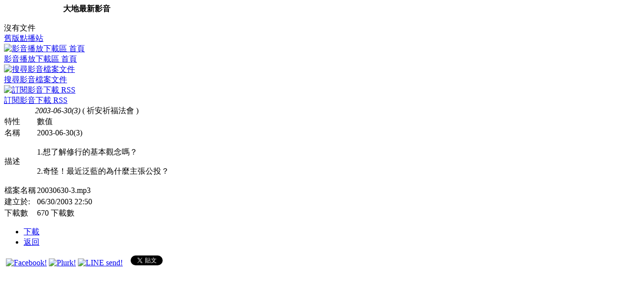

--- FILE ---
content_type: text/html
request_url: https://www.228.net.tw/index.php?option=com_docman&task=doc_details&gid=2837&Itemid=88
body_size: 9802
content:
<?xml version="1.0" encoding="utf-8"?><!DOCTYPE html PUBLIC "-//W3C//DTD XHTML 1.0 Transitional//EN" "http://www.w3.org/TR/xhtml1/DTD/xhtml1-transitional.dtd">
<html xmlns="http://www.w3.org/1999/xhtml">
<head>
<meta http-equiv="Content-Type" content="text/html; charset=utf-8" />
<title>228 網路電台 下載區 | 2003-06-30(3)(祈安祈福法會) - 台灣 228 網站 - 信仰建國228 追思感恩台灣神</title>
<meta name="description" content="信仰建國228 - 追思感恩臺灣神" />
<meta name="keywords" content="台灣神,臺灣神,228,聖山運動,Holy Mountain Movement,台灣英靈,台灣忠烈祠,拜台灣神,信仰,建國,追思,感恩,大地,海洋,保台,祈安,法會,讀書會,菜市仔論政,228網路電台,網路電台" />
<meta name="Generator" content="Joomla! - Copyright (C) 2005 - 2006 Open Source Matters. All rights reserved." />
<meta name="robots" content="index, follow" />
<script src="https://www.228.net.tw/mambots/content/audio-player.js" type="text/javascript"></script>
<link rel="stylesheet" type="text/css" media="all" href="https://www.228.net.tw/components/com_docman/themes/default/css/theme.css" />
<link rel="stylesheet" type="text/css" media="all" href="https://www.228.net.tw/components/com_docman/themes/default/css/theme10.css" />
	<link rel="shortcut icon" href="https://www.228.net.tw/images/favicon.ico" />
	
	<link rel="canonical" href="https://www.228.net.tw/index.php?option=com_content&task=view&id=&Itemid=88" />
	<link rel="alternate" type="application/rss+xml" title="台灣 228 網站" href="http://www.228.net.tw/index2.php?option=ds-syndicate&version=1&feed_id=1" />
<link href="https://www.228.net.tw/templates/brazen_ascend_docman/css/template_css.css" rel="stylesheet" type="text/css"/>
<script type='text/javascript'>
  window.___gcfg = {lang: 'zh-TW'};

  (function() {
    var po = document.createElement('script'); po.type = 'text/javascript'; po.async = true;
    po.src = 'https://apis.google.com/js/plusone.js';
    var s = document.getElementsByTagName('script')[0]; s.parentNode.insertBefore(po, s);
  })();
</script>
<style type="text/css">
.dm_description {
	font-size: 15px;
	line-height: 20px;
}
</style>
</head>
<body>
<div id="fb-root"></div>
<script>(function(d, s, id) {
  var js, fjs = d.getElementsByTagName(s)[0];
  if (d.getElementById(id)) return;
  js = d.createElement(s); js.id = id;
  js.src = "//connect.facebook.net/zh_TW/all.js#xfbml=1";
  fjs.parentNode.insertBefore(js, fjs);
}(document, 'script', 'facebook-jssdk'));</script>
<script>!function(d,s,id){var js,fjs=d.getElementsByTagName(s)[0],p=/^http:/.test(d.location)?'http':'https';if(!d.getElementById(id)){js=d.createElement(s);js.id=id;js.src=p+'://platform.twitter.com/widgets.js';fjs.parentNode.insertBefore(js,fjs);}}(document, 'script', 'twitter-wjs');</script>
<div align="center" id="main_outer">
	<div id="main_inner">
    <table border="0" cellpadding="0" cellspacing="0" width="100%">
		<tr><td width="100%">
			<div class="user1_inner">		<table cellpadding="0" cellspacing="0" class="moduletable">
					<tr>
				<th valign="top">
					大地最新影音				</th>
			</tr>
					<tr>
			<td>
				<div class="mod_docman_catdown"><table width="100%" border="0" cellpadding="0" cellspacing="0"><tr><br />沒有文件</div>			</td>
		</tr>
		</table>
		</div>
		</td></tr>
		<tr><td class="link_oldmedia"><a href="http://taiwantt.org.tw/media/" target="_blank">舊版點播站</a></td></tr>
		<tr><td class="body_outer" width="100%"> <script language="javascript" type="text/javascript" src="https://www.228.net.tw/components/com_docman/themes/default/js/theme.js"></script>
<script language="Javascript" type="text/javascript">
	function openPlayer(url, width, height) {
		window.open(url, 'mgmediabotplayer', 'dependent=yes,width=' + width + ',height=' + height + ',innerwidth=' + width + ',innerheight=' + height + ',location=no,menubar=no,resizable=no,status=no,toolbar=no');
	}
</script>
<script language="Javascript" type="text/javascript">
    var shouterWin = null;
    var shouterWin_closed = false;
	function closeShouter() {
        if (shouterWin != null) {
        	if (!shouterWin_closed) {
        		shouterWin_closed = true;
        		clearBuffer();
        		shouterWin.close();
        	}
        }
	}
    function openShouter(url, width, height) {
        shouterWin = window.open(url, 'shoutcastbotplayer', 'dependent=yes,width=' + width + ',height=' + height + ',innerwidth=' + width + ',innerheight=' + height + ',location=no,menubar=no,resizable=no,status=no,toolbar=no');
        	if (shouterWin_closed) {
        		shouterWin_closed = false;
        	} 
        	shouterWin.focus();
	}
	function clearBuffer() {
		if (document.getElementById('so')) {
			so.stop();
			delete so;
		}
	}
    var jwWin = null;
    var jwWin_closed = false;
	function closeJW() {
        if (jwWin != null) {
        	if (!jwWin_closed) {
        		jwWin_closed = true;
        		jwWin.close();
        	}
        }
	}
    function openJW(url, width, height) {
        jwWin = window.open(url, 'jwplayerbotplayer', 'dependent=yes,width=' + width + ',height=' + height + ',innerwidth=' + width + ',innerheight=' + height + ',location=no,menubar=no,resizable=no,status=no,toolbar=no');
        	if (jwWin_closed) {
        		jwWin_closed = false;
        	} 
        	jwWin.focus();
	}
</script>
<div id="dm_header">
<div>
<a href="https://www.228.net.tw/index.php?option=com_docman&amp;Itemid=88">
<img src="https://www.228.net.tw/components/com_docman/themes/default/images/icons/32x32/home.png" alt="影音播放下載區 首頁" /><br />
影音播放下載區 首頁		</a>
</div>
<div>
<a href="https://www.228.net.tw/index.php?option=com_docman&amp;task=search_form&amp;Itemid=88">
<img src="https://www.228.net.tw/components/com_docman/themes/default/images/icons/32x32/search.png" alt="搜尋影音檔案文件" /><br />
搜尋影音檔案文件		</a>
</div>
<div>
<a href="https://www.228.net.tw/index.php?option=com_docmanrss&id=1" target="_blank">
<img src="https://www.228.net.tw/components/com_docman/themes/default/images/icons/32x32/rss.png" alt="訂閱影音下載 RSS" /><br />
訂閱影音下載 RSS		</a>
</div>
</div>
<div class="clr"></div>
<div id="dm_details" class="dm_doc">
<table summary="2003-06-30(3)" cellspacing="0" >
<caption><em>2003-06-30(3)</em>&nbsp;( 祈安祈福法會 ) </caption>
<col id="prop" />
<col id="val" />
<thead>
<tr>
<td>特性</td><td>數值</td>
</tr>
</thead>
<tbody>
<tr>
<td>名稱</td><td>2003-06-30(3)</td>
</tr>
<tr>
<td>描述</td><td><p>1.想了解修行的基本觀念嗎？<br />
<br />
2.奇怪！最近泛藍的為什麼主張公投？</p></td>
</tr>
<tr>
<td>檔案名稱</td><td>20030630-3.mp3</td>
</tr>
<tr>
<td>建立於:</td>
<td>
06/30/2003 22:50 		</td>
</tr>
<tr>
<td>下載數</td><td>670&nbsp;下載數</td>
</tr>
</tbody>
</table>
<div class="clr"></div>
</div>
<div class="dm_taskbar">
<ul>
<li >
<a href="https://www.228.net.tw/index.php?option=com_docman&amp;task=doc_download&amp;gid=2837&amp;Itemid=88&cid=72" >
下載        </a>
</li><li><a href="javascript: history.go(-1);">返回</a></li>
</ul>
<ul>
</ul>
</div>	<link id="luna-tab-style-sheet" type="text/css" rel="stylesheet" href="https://www.228.net.tw/includes/js/tabs/tabpane.css" /><script type="text/javascript" src="https://www.228.net.tw/includes/js/tabs/tabpane_mini.js"></script><div class="ultimatesbplugin_bottom">&nbsp;<a rel="nofollow" onclick="window.open('http://www.facebook.com/sharer.php?u=' + encodeURIComponent('https://www.228.net.tw/index.php?option=com_docman&amp;task=doc_details&amp;gid=2837&amp;Itemid=88') + '&t=' + encodeURIComponent('2003-06-30(3)(祈安祈福法會)') + ''); return false;" href="https://www.facebook.com/" title="Facebook!" target="_blank"><img height="18px" width="18px" src="https://www.228.net.tw/mambots/content/usbp_images/glossy/facebook.png" alt="Facebook!" title="Facebook!" /></a> <a rel="nofollow" onclick="window.open('http://www.plurk.com/?qualifier=shares&status=' + encodeURIComponent('https://www.228.net.tw/index.php?option=com_docman&amp;task=doc_details&amp;gid=2837&amp;Itemid=88') + ' (' + encodeURIComponent('2003-06-30[3][祈安祈福法會]') + ')'); return false;" href="http://www.plurk.com/" title="Plurk!" target="_blank"><img height="18px" width="18px" src="https://www.228.net.tw/mambots/content/usbp_images/glossy/plurk.png" alt="Plurk!" title="Plurk!" /></a> <a rel="nofollow" onclick="window.open('http://line.naver.jp/R/msg/text/?' + encodeURIComponent('2003-06-30(3)(祈安祈福法會)') + '%0D%0A' + encodeURIComponent('https://www.228.net.tw/index.php?option=com_docman&amp;task=doc_details&amp;gid=2837&amp;Itemid=88') + ''); return false;" href="http://line.naver.jp/" title="LINE send!" target="_blank"><img height="18px" width="18px" src="https://www.228.net.tw/mambots/content/usbp_images/glossy/line.png" alt="LINE send!" title="LINE send!" /></a>&nbsp;&nbsp;<div class="fb-like" data-href="https://www.228.net.tw/index.php?option=com_docman&amp;task=doc_details&amp;gid=2837&amp;Itemid=88" data-width="" layout="button_count" action="like" data-show-faces="false" data-send="false"></div>&nbsp;&nbsp;<a href="https://twitter.com/share" class="twitter-share-button" data-count="horizontal" data-text="台灣 228 網站 - 信仰建國228 追思感恩台灣神 - 2003-06-30(3)(祈安祈福法會) - 1.想了解修行的基本觀念嗎？
2.奇怪！最近泛藍的為什麼主張公投？" data-url="https://www.228.net.tw/index.php?option=com_docman&amp;task=doc_details&amp;gid=2837&amp;Itemid=88" data-lang="zh-tw" data-size="medium">Tweet</a></div><div class="clr"></div> </td></tr>
	</table>
	</div>
</div>
</body>
</html>
<!-- 1768902668 -->